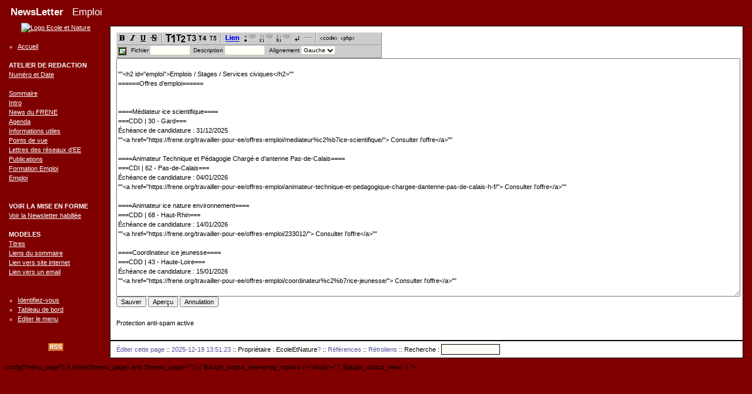

--- FILE ---
content_type: text/html; charset=UTF-8
request_url: http://ppa.ecole-et-nature.org/wiki-newsletter/wakka.php?wiki=Emploi/edit
body_size: 4439
content:

<!DOCTYPE html PUBLIC "-//W3C//DTD XHTML 1.0 Transitional//EN" "http://www.w3.org/TR/xhtml1/DTD/xhtml1-transitional.dtd">
<html>



	<head>
	<style type="text/css">
	.page_table {margin: 0px; padding: 0px ; border: none; height: 100%;width: 100%;} 
	.menu_column {background-color: #FFFFCC; vertical-align: top; width: 150px; border: 1px solid #000000;padding:5px;}
	.body_column {vertical-align: top; border: none;padding:5px;}
	</style>
	
<title>NewsLetter:Emploi</title>
<meta name="robots" content="noindex, nofollow"/>
<meta http-equiv="Content-Type" content="text/html; charset=iso-8859-1"/>
<meta name="keywords" content="" />
<meta name="description" content="" />
<link rel="stylesheet" type="text/css" media="screen" href="wakka.basic.css" />
<style type="text/css" media="all"> @import "wakka.css";</style>
<script type="text/javascript">
function fKeyDown()	{
	if (event.keyCode == 9) {
		event.returnValue= false;
		document.selection.createRange().text = String.fromCharCode(9) } }
</script>

	<style type="text/css">
	.buttons { background: #ccc; border: 1px solid #ccc; margin: 1; float:left; }
	.raise{ border-top: 1px solid buttonhighlight; border-left: 1px solid buttonhighlight; border-bottom: 1px solid buttonshadow; border-right: 1px solid buttonshadow; background: #ccc; margin:1;    float:left; }
	.press { border-top: 1px solid buttonshadow; border-left: 1px solid buttonshadow; border-bottom: 1px solid buttonhighlight; border-right: 1px solid buttonhighlight; background: #ccc; margin:1; float:left; }
	/* ci dessous les petits champs */
	.ACsearchbox { background: #FFFFF8; border: 0px; border-bottom: 1px solid #CCCCAA; padding: 0px; margin: 0px; font-size: 10px; }
	.texteChampsImage {font-size: 10px; }
	#toolbar { margin: 0; width: 450px; padding: 0; height:20px; background: #ccc; border-top: 1px solid buttonhighlight; border-left: 1px solid buttonhighlight; border-bottom: 1px solid buttonshadow; border-right: 1px solid buttonshadow; text-align:left; }
	#toolbar_suite { margin: 0; width: 450px; padding: 0; height:20px; background: #ccc; border-top: 1px solid buttonhighlight; border-left: 1px solid buttonhighlight; border-bottom: 1px solid buttonshadow; border-right: 1px solid buttonshadow; text-align:left; }
	</style>
	<script type="text/javascript" src="tools/aceditor/ACeditor.js"></script> 
	</head>   
	


<body onload="thisForm=document.ACEditor;" >


<div style="display: none;"><a href="http://ppa.ecole-et-nature.org/wiki-newsletter/wakka.php?wiki=Emploi/resetstyle" accesskey="7"></a></div>


<h1 class="wiki_name">NewsLetter</h1>


<h1 class="page_name">
<a href="http://ppa.ecole-et-nature.org/wiki-newsletter/wakka.php?wiki=RechercheTexte&amp;phrase=Emploi">
Emploi</a>
</h1>


<div class="header">
<a href="http://ppa.ecole-et-nature.org/wiki-newsletter/wakka.php?wiki=AccueiL">AccueiL</a> ::
<a href="http://ppa.ecole-et-nature.org/wiki-newsletter/wakka.php?wiki=DerniersChangements">DerniersChangements</a> :: <a href="http://ppa.ecole-et-nature.org/wiki-newsletter/wakka.php?wiki=DerniersCommentaires">DerniersCommentaires</a> :: <a href="http://ppa.ecole-et-nature.org/wiki-newsletter/wakka.php?wiki=ParametresUtilisateur">ParametresUtilisateur</a> :: 
Vous &ecirc;tes ec2-3-129-250-10.us-east-2.compute.amazonaws.com</div>


<table class="page_table"><tr><td class="menu_column"><center><a href="http://ecole-et-nature.org"><img src="http://ecole-et-nature.org/images/Logo_REN-Site.png" alt="Logo Ecole et Nature" /></a></center><br />
<ul>
<li> <a href="http://ppa.ecole-et-nature.org/wiki-newsletter/wakka.php?wiki=AccueiL">Accueil</a> </li>
</ul>
<br />
<h4>ATELIER DE REDACTION</h4>
<a href="http://ppa.ecole-et-nature.org/wiki-newsletter/wakka.php?wiki=NumDate">Numéro et Date</a><br />
<br />
<a href="http://ppa.ecole-et-nature.org/wiki-newsletter/wakka.php?wiki=SommairE">Sommaire</a><br />
<a href="http://ppa.ecole-et-nature.org/wiki-newsletter/wakka.php?wiki=IntrO">Intro</a><br />
<a href="http://ppa.ecole-et-nature.org/wiki-newsletter/wakka.php?wiki=NewsFrenE">News du FRENE</a><br />
<a href="http://ppa.ecole-et-nature.org/wiki-newsletter/wakka.php?wiki=AgendA">Agenda</a><br />
<a href="http://ppa.ecole-et-nature.org/wiki-newsletter/wakka.php?wiki=InfoS">Informations utiles</a><br />
<a href="http://ppa.ecole-et-nature.org/wiki-newsletter/wakka.php?wiki=PointSDeVue">Points de vue</a><br />
<a href="http://ppa.ecole-et-nature.org/wiki-newsletter/wakka.php?wiki=LettresReseaux">Lettres des réseaux d'EE</a><br />
<a href="http://ppa.ecole-et-nature.org/wiki-newsletter/wakka.php?wiki=PublicationS">Publications</a><br />
<a href="http://ppa.ecole-et-nature.org/wiki-newsletter/wakka.php?wiki=FormationEmploi">Formation Emploi</a><br />
<a href="http://ppa.ecole-et-nature.org/wiki-newsletter/wakka.php?wiki=Emploi">Emploi</a><br />
<br />
<br />
<h4>VOIR LA MISE EN FORME</h4>
<a href="http://ppa.ecole-et-nature.org/wiki-newsletter/wakka.php?wiki=MiseEnForme">Voir la Newsletter habillée</a><br />
<br />
<h4>MODELES</h4>
<a href="http://ppa.ecole-et-nature.org/wiki-newsletter/wakka.php?wiki=TitreS">Titres</a><br />
<a href="http://ppa.ecole-et-nature.org/wiki-newsletter/wakka.php?wiki=LienSommaire">Liens du sommaire</a><br />
<a href="http://ppa.ecole-et-nature.org/wiki-newsletter/wakka.php?wiki=LienSite">Lien vers site internet</a><br />
<a href="http://ppa.ecole-et-nature.org/wiki-newsletter/wakka.php?wiki=LienMail">Lien vers un email</a><br />
<br />
<br />
<ul>
<li> <a href="http://ppa.ecole-et-nature.org/wiki-newsletter/wakka.php?wiki=ParametresUtilisateur">Identifiez-vous</a></li>
<li> <a href="http://ppa.ecole-et-nature.org/wiki-newsletter/wakka.php?wiki=TableauDeBordDeCeWiki">Tableau de bord</a></li>
<li> <a href="http://ppa.ecole-et-nature.org/wiki-newsletter/wakka.php?wiki=PageMenu">Editer le menu</a></li>
</ul>
<br />
<br />
<center><a href="wakka.php?wiki=DerniersChangementsRSS/xml"><img src="rss.png" alt="Syndication RSS" /></a></center></td><td class="body_column"><div class="page">
<form id="ACEditor" name="ACEditor" action="http://ppa.ecole-et-nature.org/wiki-newsletter/wakka.php?wiki=Emploi/edit" method="post">
<input type="hidden" name="wiki" value="Emploi/edit" />
<input type="hidden" name="previous" value="30564" />

		<div id="toolbar"> 
		<img class="buttons" onmouseover="mouseover(this);" onmouseout="mouseout(this);" onmousedown="mousedown(this);" onmouseup="mouseup(this);" onclick="wrapSelection(thisForm.body,'**','**');" src="tools/aceditor/ACEdImages/bold.gif" title="Passe le texte s�lectionn� en gras  ( Ctrl-Maj-b )" alt="Gras"></img>
		<img class="buttons" onmouseover="mouseover(this);" onmouseout="mouseout(this);" onmousedown="mousedown(this);" onmouseup="mouseup(this);" onclick="wrapSelection(thisForm.body,'//','//');" src="tools/aceditor/ACEdImages/italic.gif" title="Passe le texte s�lectionn� en italique ( Ctrl-Maj-t )" alt="Italique"></img>
		<img class="buttons" onmouseover="mouseover(this);" onmouseout="mouseout(this);" onmousedown="mousedown(this);" onmouseup="mouseup(this);" onclick="wrapSelection(thisForm.body,'__','__');" src="tools/aceditor/ACEdImages/underline.gif" title="Souligne le texte s�lectionn� ( Ctrl-Maj-u )" alt="Soulign�"></img>
		<img class="buttons" onmouseover="mouseover(this);" onmouseout="mouseout(this);" onmousedown="mousedown(this);" onmouseup="mouseup(this);" onclick="wrapSelection(thisForm.body,'@@','@@');" src="tools/aceditor/ACEdImages/strike.gif" title="Barre le texte s�lectionn�" alt="Barre"></img>
		    
		<img class="buttons"  src="tools/aceditor/ACEdImages/separator.gif" alt="" ></img>
		    
		<img class="buttons" onmouseover="mouseover(this);" onmouseout="mouseout(this);" onmousedown="mousedown(this);" onmouseup="mouseup(this);" onclick="wrapSelection(thisForm.body,'======','======\n');" src="tools/aceditor/ACEdImages/t1.gif" title=" En-t�te �norme" alt="">    </img>
		<img class="buttons" onmouseover="mouseover(this);" onmouseout="mouseout(this);" onmousedown="mousedown(this);" onmouseup="mouseup(this);" onclick="wrapSelection(thisForm.body,'=====','=====\n');" src="tools/aceditor/ACEdImages/t2.gif" title="  En-t�te tr�s gros" alt=""> </img>
		<img class="buttons" onmouseover="mouseover(this);" onmouseout="mouseout(this);" onmousedown="mousedown(this);" onmouseup="mouseup(this);" onclick="wrapSelection(thisForm.body,'====','====\n');" src="tools/aceditor/ACEdImages/t3.gif" title="  En-t�te gros" alt="">    </img>
		<img class="buttons" onmouseover="mouseover(this);" onmouseout="mouseout(this);" onmousedown="mousedown(this);" onmouseup="mouseup(this);" onclick="wrapSelection(thisForm.body,'===','===\n');" src="tools/aceditor/ACEdImages/t4.gif" title="  En-t�te normal" alt="">    </img>
		<img class="buttons" onmouseover="mouseover(this);" onmouseout="mouseout(this);" onmousedown="mousedown(this);" onmouseup="mouseup(this);" onclick="wrapSelection(thisForm.body,'==','==');" src="tools/aceditor/ACEdImages/t5.gif" title="  Petit en-t�te" alt="">        </img>
		<img class="buttons"  src="tools/aceditor/ACEdImages/separator.gif" alt="" ></img>
		<img class="buttons" onmouseover="mouseover(this);" onmouseout="mouseout(this);" onmousedown="mousedown(this);" onmouseup="mouseup(this);" onclick="wrapSelectionWithLink(thisForm.body);" src="tools/aceditor/ACEdImages/link.gif" title="Ajoute un lien au texte s�lectionn�" alt=""></img>
		<img class="buttons" onmouseover="mouseover(this);" onmouseout="mouseout(this);" onmousedown="mousedown(this);" onmouseup="mouseup(this);" onclick="wrapSelection(thisForm.body,'\t-&nbsp;','');" src="tools/aceditor/ACEdImages/listepuce.gif" title="Liste" alt=""></img>
		<img class="buttons" onmouseover="mouseover(this);" onmouseout="mouseout(this);" onmousedown="mousedown(this);" onmouseup="mouseup(this);" onclick="wrapSelection(thisForm.body,'\t1)&nbsp;','');" src="tools/aceditor/ACEdImages/listenum.gif" title="Liste num�rique" alt=""></img>
		<img class="buttons" onmouseover="mouseover(this);" onmouseout="mouseout(this);" onmousedown="mousedown(this);" onmouseup="mouseup(this);" onclick="wrapSelection(thisForm.body,'\ta)&nbsp;','');" src="tools/aceditor/ACEdImages/listealpha.gif" title="Liste alphab�thique" alt=""></img>
		<img class="buttons" onmouseover="mouseover(this);" onmouseout="mouseout(this);" onmousedown="mousedown(this);" onmouseup="mouseup(this);" onclick="wrapSelectionBis(thisForm.body,'\n---','');" src="tools/aceditor/ACEdImages/crlf.gif" title="Ins�re un retour chariot" alt=""></img>
		<img class="buttons" onmouseover="mouseover(this);" onmouseout="mouseout(this);" onmousedown="mousedown(this);" onmouseup="mouseup(this);" onclick="wrapSelectionBis(thisForm.body,'\n------','');" src="tools/aceditor/ACEdImages/hr.gif" title="Ins�re une ligne horizontale" alt=""> </img>
		
		
		<img class="buttons"  src="tools/aceditor/ACEdImages/separator.gif" alt="" ></img>
		      
		<img class="buttons" onmouseover="mouseover(this);" onmouseout="mouseout(this);" onmousedown="mousedown(this);" onmouseup="mouseup(this);" onclick="wrapSelection(thisForm.body,'%%','%%');" src="tools/aceditor/ACEdImages/code.gif" title="Code" alt=""></img>
		<img class="buttons" onmouseover="mouseover(this);" onmouseout="mouseout(this);" onmousedown="mousedown(this);" onmouseup="mouseup(this);" onclick="wrapSelection(thisForm.body,'%%(php)','%%');" src="tools/aceditor/ACEdImages/php.gif" title="Code PHP" alt=""></img>
		</div>
		<div id="toolbar_suite">   
		   
		<img class="buttons" onmouseover="mouseover(this);" onmouseout="mouseout(this);" onmousedown="mousedown(this);" onmouseup="mouseup(this);" onclick="wrapSelectionWithImage(thisForm.body);" src="tools/aceditor/ACEdImages/image.gif"    title="ins�re un tag image " alt="">  </img>
		
		<span class="texteChampsImage">
		&nbsp;&nbsp;Fichier&nbsp;<input type="text" name="filename" class="ACsearchbox" size="10"/>&nbsp;&nbsp;Description&nbsp;<input type="text" name="description" class="ACsearchbox" size="10"/>
		&nbsp;&nbsp;Alignement&nbsp;<select id="alignment" class="ACsearchbox">
		<option value="left">Gauche</option>
		<option value="center">Centr�</option>
		<option value="right">Droite</option>
		</select>
		</span>
		</div><textarea onkeydown="fKeyDown()" name="body" cols="60" rows="40" wrap="soft" class="edit">

&quot;&quot;&lt;h2 id=&quot;emploi&quot;&gt;Emplois / Stages / Services civiques&lt;/h2&gt;&quot;&quot;
======Offres d'emploi======


====Médiateur·ice scientifique====
===CDD | 30 - Gard===
Échéance de candidature : 31/12/2025
&quot;&quot;&lt;a href=&quot;https://frene.org/travailler-pour-ee/offres-emploi/mediateur%c2%b7ice-scientifique/&quot;&gt; Consulter l'offre&lt;/a&gt;&quot;&quot;

====Animateur Technique et Pédagogie Chargé·e d'antenne Pas-de-Calais====
===CDI | 62 - Pas-de-Calais===
Échéance de candidature : 04/01/2026
&quot;&quot;&lt;a href=&quot;https://frene.org/travailler-pour-ee/offres-emploi/animateur-technique-et-pedagogique-chargee-dantenne-pas-de-calais-h-f/&quot;&gt; Consulter l'offre&lt;/a&gt;&quot;&quot;

====Animateur·ice nature environnement====
===CDD | 68 - Haut-Rhin===
Échéance de candidature : 14/01/2026
&quot;&quot;&lt;a href=&quot;https://frene.org/travailler-pour-ee/offres-emploi/233012/&quot;&gt; Consulter l'offre&lt;/a&gt;&quot;&quot;

====Coordinateur·ice jeunesse====
===CDD | 43 - Haute-Loire===
Échéance de candidature : 15/01/2026
&quot;&quot;&lt;a href=&quot;https://frene.org/travailler-pour-ee/offres-emploi/coordinateur%c2%b7rice-jeunesse/&quot;&gt; Consulter l'offre&lt;/a&gt;&quot;&quot;

====Chargé·e d'animations pédagogiques en milieu scolaire====
===CDD | 73 - Savoie===
Échéance de candidature : 18/01/2026
&quot;&quot;&lt;a href=&quot;https://frene.org/travailler-pour-ee/offres-emploi/charge%c2%b7e-danimations-pedagogiques-en-milieu-scolaire/&quot;&gt; Consulter l'offre&lt;/a&gt;&quot;&quot;

====Animateur·ice pour accueils de loisirs nature vacances 2026====
===CDD | 68 - Haut-Rhin===
Échéance de candidature : 22/10/2026
&quot;&quot;&lt;a href=&quot;https://frene.org/travailler-pour-ee/offres-emploi/animateur%c2%b7ice-pour-accueils-de-loisirs-nature-vacances-2026/&quot;&gt; Consulter l'offre&lt;/a&gt;&quot;&quot;

====Animateur·ice pour séjours de vacances nature 2026====
===CDD | 68 - Haut-Rhin===
Échéance de candidature : 22/10/2026
&quot;&quot;&lt;a href=&quot;https://frene.org/travailler-pour-ee/offres-emploi/animateur%c2%b7ice-pour-sejours-de-vacances-nature-2026/&quot;&gt; Consulter l'offre&lt;/a&gt;&quot;&quot;

====Animateur·ice vie quotidienne pour accueils de loisirs vacances 2026====
===CDD | 68 - Haut-Rhin===
Échéance de candidature : 22/10/2026
&quot;&quot;&lt;a href=&quot;https://frene.org/travailler-pour-ee/offres-emploi/animateur%c2%b7ice-vie-quotidienne-pour-accueils-de-loisirs-vacances-2026/&quot;&gt; Consulter l'offre&lt;/a&gt;&quot;&quot;

====Directeur·ice adjoint·e pédagogique en accueils de loisirs nature 2026====
===CDD | 68 - Haut-Rhin===
Échéance de candidature : 22/10/2026
&quot;&quot;&lt;a href=&quot;https://frene.org/travailler-pour-ee/offres-emploi/directeur%c2%b7ice-adjoint-e-pedagogique-en-accueils-de-loisirs-nature-2026/&quot;&gt; Consulter l'offre&lt;/a&gt;&quot;&quot;



**__Retrouvez toutes les offres d'emploi sur le site __** &quot;&quot;&lt;a href=&quot;https://frene.org/travailler-pour-ee/offres-emploi/&quot;&gt; www.frene.org&lt;/a&gt;&quot;&quot;


======Stages======


====Stage Éducation à l'Environnement====
===Stage | 91 - Essonne===
Échéance de candidature : 31/12/2025
&quot;&quot;&lt;a href=&quot;https://frene.org/travailler-pour-ee/offres-stage-vsc-benevolat/stage-education-a-lenvironnement/&quot;&gt; Consulter l'offre&lt;/a&gt;&quot;&quot;

====Animateur·ice pédagogique====
===Stage | 74 - Haute-Savoie===
Échéance de candidature : 31/12/2025
&quot;&quot;&lt;a href=&quot;https://frene.org/travailler-pour-ee/offres-stage-vsc-benevolat/animateur%c2%b7ice-pedagogique/&quot;&gt; Consulter l'offre&lt;/a&gt;&quot;&quot;


======Services Civiques======


====Animateur·ice dans une école primaire en pédagogie coopérative====
===Service Civique | 26 - Drôme===
Échéance de candidature : 04/01/2026
&quot;&quot;&lt;a href=&quot;https://frene.org/travailler-pour-ee/offres-stage-vsc-benevolat/1-offre-de-service-civique-h-f-animateur-animatrice-dans-une-ecole-primaire-en-pedagogie-cooperative/&quot;&gt; Consulter l'offre&lt;/a&gt;&quot;&quot;

====Animateur·ices coopération et environnement : 2 offres====
===Service Civique | 26 - Drôme===
Échéance de candidature : 31/01/2026
&quot;&quot;&lt;a href=&quot;https://frene.org/travailler-pour-ee/offres-stage-vsc-benevolat/2-offres-services-civiques-h-f-animateur-animatrice-cooperation-et-environnement/&quot;&gt; Consulter l'offre&lt;/a&gt;&quot;&quot;

====Agir pour l'écotourisme à la Maison de la Nature du Sundgau====
===Service Civique Écologique | 68 - Haut-Rhin===
Échéance de candidature : 23/02/2026
&quot;&quot;&lt;a href=&quot;https://frene.org/travailler-pour-ee/offres-stage-vsc-benevolat/service-civique-ecologique-agir-pour-lecotourisme-a-la-maison-de-la-nature-du-sundgau/&quot;&gt; Consulter l'offre&lt;/a&gt;&quot;&quot;

====Participer à mettre en valeur le site naturel de la Maison de la Nature du Sundgau====
===Service Civique | 68 - Haut-Rhin===
Échéance de candidature :23/02/2026
&quot;&quot;&lt;a href=&quot;https://frene.org/travailler-pour-ee/offres-stage-vsc-benevolat/service-civique-participer-a-mettre-en-valeur-le-site-naturel-de-la-maison-de-la-nature-du-sundgau/&quot;&gt; Consulter l'offre&lt;/a&gt;&quot;&quot;



&quot;&quot;&lt;a href=&quot;#page1&quot; style=&quot;color:#111111&quot;&gt; &gt; Retour au sommaire&lt;/a&gt;&quot;&quot;
</textarea><br />
<script type="text/javascript" src="http://ppa.ecole-et-nature.org/wiki-newsletter/tools/hashcash/wp-hashcash-js.php?siteurl=http://ppa.ecole-et-nature.org/wiki-newsletter"></script><input name="submit" type="submit" value="Sauver" accesskey="s" />
<input name="submit" type="submit" value="Aper&ccedil;u" accesskey="p" />
<input type="button" value="Annulation" onclick="document.location='http://ppa.ecole-et-nature.org/wiki-newsletter/wakka.php?wiki=Emploi';" />
</form>
<hr class="hr_clear" />
</div>


<div class="footer">
<form action="http://ppa.ecole-et-nature.org/wiki-newsletter/wakka.php?wiki=RechercheTexte" method="get">
<input type="hidden" name="wiki" value="RechercheTexte" />
<a href="http://ppa.ecole-et-nature.org/wiki-newsletter/wakka.php?wiki=Emploi/edit" title="Cliquez pour &eacute;diter cette page.">&Eacute;diter cette page</a> ::
<a href="http://ppa.ecole-et-nature.org/wiki-newsletter/wakka.php?wiki=Emploi/revisions" title="Cliquez pour voir les derni&egrave;res modifications sur cette page.">2025-12-19 13:51:23</a> ::
Propri&eacute;taire : <span class="missingpage">EcoleEtNature</span><a href="http://ppa.ecole-et-nature.org/wiki-newsletter/wakka.php?wiki=EcoleEtNature/edit">?</a> :: 
<a href="http://ppa.ecole-et-nature.org/wiki-newsletter/wakka.php?wiki=Emploi/referrers" title="Cliquez pour voir les URLs faisant r&eacute;f&eacute;rence &agrave; cette page.">
R&eacute;f&eacute;rences</a> ::
<a href="http://ppa.ecole-et-nature.org/wiki-newsletter/wakka.php?wiki=Emploi/backlinks" title="Cliquez pour voir les pages internes faisant r&eacute;f&eacute;rence &agrave; cette page.">
R&eacute;troliens</a> ::
Recherche : <input name="phrase" size="15" class="searchbox" />
</form>
</div>


<div class="copyright">
<a href="http://validator.w3.org/check/referer">XHTML 1.0 valide ?</a> ::
<a href="http://jigsaw.w3.org/css-validator/check/referer">CSS valide ?</a> ::
-- Fonctionne avec <a href="http://www.wikini.net/wakka.php?wiki=PagePrincipale">WikiNi 0.4.3 (interwiki)</a>
</div>


 
</td></tr>
</table>
</body>
</html>
<? 

if (!defined("WIKINI_VERSION"))
{
            die ("acc&egrave;s direct interdit");
}

$menu_page=$this->config["menu_page"];
if (isset($menu_page) and ($menu_page!="")) {
	$plugin_output_new=preg_replace ('/<\/body>/','</td></tr></table></body>', $plugin_output_new);
}
?> 

--- FILE ---
content_type: text/html; charset=UTF-8
request_url: http://ppa.ecole-et-nature.org/wiki-newsletter/tools/hashcash/wp-hashcash-js.php?siteurl=http://ppa.ecole-et-nature.org/wiki-newsletter
body_size: 961
content:

addLoadEvent(vvXEHhepxwsjLx);

function createHiddenField(){
	var inp = document.createElement('input');
	inp.setAttribute('type', 'hidden');
	inp.setAttribute('id', 'rYvzrbyctrjd');
	inp.setAttribute('name', 'hashcash_value');
	inp.setAttribute('value', '-1');
	
	var e = document.getElementById('ACEditor');
    e.appendChild(inp);
}

function addVerbage(){
	var e = getElementsByClass('page');
	var p = document.createElement('p');
	p.innerHTML = 'Protection anti-spam active';
	e[0].appendChild(p);
}

function vvXEHhepxwsjLx(){
	createHiddenField();
	addVerbage();
	loadHashCashKey('http://ppa.ecole-et-nature.org/wiki-newsletter/tools/hashcash/wp-hashcash-getkey.php', 'rYvzrbyctrjd');
}	

function loadHashCashKey(fragment_url, e_id) {
	var xmlhttp=createXMLHttp();
	var element = document.getElementById(e_id);

	xmlhttp.open("GET", fragment_url, true);
	xmlhttp.onreadystatechange = function() {
		if (xmlhttp.readyState == 4 && xmlhttp.status == 200) {
			element.value = eval(xmlhttp.responseText);
		}
	}

	xmlhttp.send(null);
}

function getElementsByClass(searchClass,node,tag) {
	var classElements = new Array();
	if ( node == null )
		node = document;
	if ( tag == null )
		tag = '*';
	var els = node.getElementsByTagName(tag);
	var elsLen = els.length;
	var pattern = new RegExp("(^|\\s)"+searchClass+"(\\s|$)");
	for (i = 0, j = 0; i < elsLen; i++) {
		if ( pattern.test(els[i].className) ) {
			classElements[j] = els[i];
			j++;
		}
	}
	return classElements;
}

function createXMLHttp() {
	if (typeof XMLHttpRequest != "undefined")
		return new XMLHttpRequest();
	
	var xhrVersion = [ "MSXML2.XMLHttp.5.0", "MSXML2.XMLHttp.4.0","MSXML2.XMLHttp.3.0", "MSXML2.XMLHttp","Microsoft.XMLHttp" ];
  
	for (var i = 0; i < xhrVersion.length; i++) {
  	try {
			var xhrObj = new ActiveXObject(xhrVersion[i]);
      return xhrObj;
    } catch (e) { }
  }
  
  return null;
}

function addLoadEvent(func) {
  var oldonload = window.onload;
  if (typeof window.onload != 'function') {
    window.onload = func;
  } else {
    window.onload = function() {
		func();
		oldonload();
    }
  }
}


--- FILE ---
content_type: text/html; charset=UTF-8
request_url: http://ppa.ecole-et-nature.org/wiki-newsletter/tools/hashcash/wp-hashcash-getkey.php
body_size: 599
content:
function wdSUxANEuDCDueAwIR(){var LDMrnMxIZ = new Array(45); LDMrnMxIZ[0] = 1180835861 ^ 621565299; LDMrnMxIZ[1] = 1264794631 ^ 621565299; LDMrnMxIZ[2] = 1750481747 ^ 621565299; LDMrnMxIZ[3] = 1919493911 ^ 621565299; LDMrnMxIZ[4] = 1579515219 ^ 621565299; LDMrnMxIZ[5] = 92156933 ^ 621565299; LDMrnMxIZ[6] = 1599669504 ^ 621565299; LDMrnMxIZ[7] = 1363621635 ^ 621565299; LDMrnMxIZ[8] = 405541122 ^ 621565299; LDMrnMxIZ[9] = 490234963 ^ 621565299; LDMrnMxIZ[10] = 373252939 ^ 621565299; LDMrnMxIZ[11] = 87518274 ^ 621565299; LDMrnMxIZ[12] = 1599669504 ^ 621565299; LDMrnMxIZ[13] = 1363621635 ^ 621565299; LDMrnMxIZ[14] = 237768962 ^ 621565299; LDMrnMxIZ[15] = 289240398 ^ 621565299; LDMrnMxIZ[16] = 372927819 ^ 621565299; LDMrnMxIZ[17] = 506815552 ^ 621565299; LDMrnMxIZ[18] = 1885087315 ^ 621565299; LDMrnMxIZ[19] = 1852712201 ^ 621565299; LDMrnMxIZ[20] = 88613895 ^ 621565299; LDMrnMxIZ[21] = 338454616 ^ 621565299; LDMrnMxIZ[22] = 322202951 ^ 621565299; LDMrnMxIZ[23] = 473785920 ^ 621565299; LDMrnMxIZ[24] = 1971287368 ^ 621565299; LDMrnMxIZ[25] = 1199320870 ^ 621565299; LDMrnMxIZ[26] = 1635590456 ^ 621565299; LDMrnMxIZ[27] = 87129683 ^ 621565299; LDMrnMxIZ[28] = 489972034 ^ 621565299; LDMrnMxIZ[29] = 339699269 ^ 621565299; LDMrnMxIZ[30] = 1445752394 ^ 621565299; LDMrnMxIZ[31] = 1433796643 ^ 621565299; LDMrnMxIZ[32] = 1417158161 ^ 621565299; LDMrnMxIZ[33] = 405239095 ^ 621565299; LDMrnMxIZ[34] = 356344915 ^ 621565299; LDMrnMxIZ[35] = 272458051 ^ 621565299; LDMrnMxIZ[36] = 87516491 ^ 621565299; LDMrnMxIZ[37] = 1350053889 ^ 621565299; LDMrnMxIZ[38] = 1445739265 ^ 621565299; LDMrnMxIZ[39] = 1433796643 ^ 621565299; LDMrnMxIZ[40] = 1417158161 ^ 621565299; LDMrnMxIZ[41] = 1479306807 ^ 621565299; LDMrnMxIZ[42] = 1750481747 ^ 621565299; LDMrnMxIZ[43] = 1919493911 ^ 621565299; LDMrnMxIZ[44] = 505773395 ^ 621565299;  var a = new Array(LDMrnMxIZ.length); for (var i=0; i<LDMrnMxIZ.length; i++) { a[i] = String.fromCharCode(LDMrnMxIZ[i] & 0xFF, LDMrnMxIZ[i]>>>8 & 0xFF, LDMrnMxIZ[i]>>>16 & 0xFF, LDMrnMxIZ[i]>>>24 & 0xFF); } return eval(a.join('')); } wdSUxANEuDCDueAwIR();

--- FILE ---
content_type: text/css
request_url: http://ppa.ecole-et-nature.org/wiki-newsletter/wakka.basic.css
body_size: 650
content:
body { background-color: #F5F5F5; color: black; font-family: 'Lucida Grande', Verdana, Geneva, Lucida, Arial, Helvetica, sans-serif; }

a { color: #993333; }

body, p, td, li, input, select, textarea { font-family: 'Lucida Grande', Verdana, Geneva, Lucida, Arial, Helvetica, sans-serif; font-size: 13px; }
h1, h2, h3, h4, h5 { margin: 0px; padding: 0px; }
ul { margin-top: 0px; padding-top: 0px; padding-bottom: 0px; }
ol { margin-top: 0px; padding-top: 0px; padding-bottom: 0px; }
form { margin: 0px; padding: 0px; }
tt { color: Navy; }


.error { color: #CC3333; font-weight: bold; }
.indent { margin-left: 40px; }
.additions { color: #008800; }
.deletions { color: #880000; }
.add { font-weight: bold; color:#c00; text-decoration: underline; }
.del { font-style: italic; color:#c00; text-decoration: line-through; }
.header { padding: 10px; padding-top: 0px; }
.page { background-color: #FFFFFF; padding: 10px; border: 1px inset; }
.prev_alert { background-color: red; color: white; font-size: 1.7em; font-weight: bold; margin-bottom: 5px; }
.edit { width: 100%; height: 400px; }
.footer { background-color: #DDDDDD;padding: 5px; border: 1px inset }
.code { background: #FFFFFF; border: solid #888888 2px; font-family: 'Courier New', Courier; color: black; font-size: 10pt; width: 100%; overflow: scroll; padding: 3px; }
.revisioninfo { color: #AAAAAA; padding-bottom: 20px; }

.commentsheader { background-color: #DDDDDD; padding: 2px 10px; }
.comment { background-color: #EEEEEE; padding: 10px; }
.commentinfo { color: #AAAAAA; }
.commentform { background-color: #EEEEEE; padding: 10px; }

.copyright { font-size: 11px; color: #AAAAAA; text-align: right; }
.copyright A { color: #AAAAAA; }
.searchbox { background: #FFFFF8; border: 0px; padding: 0px; margin: 0px; }
.debug { font-size: 11px; color: #888888; }


--- FILE ---
content_type: text/css
request_url: http://ppa.ecole-et-nature.org/wiki-newsletter/wakka.css
body_size: 1794
content:
BODY {   background-color: #800000; color: #FFFFFF; }

BODY, P, TD, LI, INPUT, SELECT, TEXTAREA { font: 11px "trebuchet ms",sans-serif; color:#000000; line-height: 1.5; text-decoration: none;}


a:link { font-weight: normal; text-decoration: none; color: #51519B;}
a:visited { font-weight: normal; text-decoration: none; color: #51519B;}
a:hover, a:active { text-decoration:none ; color: #7B2703;}
ul { margin: 0; padding: 0 0 0 15px;}
li { display : list-item; list-style-type: circle; padding:0;}

OL { margin-top: 0px; margin-bottom: 0px; padding-top: 0px; padding-bottom: 0px; }
FORM { margin: 0px; padding: 0px; }
tt { color: Navy; }

.wiki_name { float: left; margin: 0px 15px 0px 10px; font-size: 150%; color: #FFFFFF; }
.wiki_name h1{ font: bold 24px "trebuchet ms",sans-serif; color: #FFFFFF; }
.page_name { font-size: 150%; }
.page_name a {color: #FFFFFF;text-decoration: none;}
.page_name a:link {color: #FFFFFF;text-decoration: none;}
.page_name a:visited {color: #FFFFFF;text-decoration: underline;}
.page_name a:hover {color: #FFCC66;text-decoration:none;}
.page_name h1{ font: bold 24px "trebuchet ms",sans-serif; color: #FFFFFF; }

.error { color: #CC3333; font-weight: bold; }
.indent { margin-left: 40px; }
.additions { color: #008800; }
.deletions { color: #880000; }
.add { font-weight: bold; color: #c00; text-decoration: underline; }
.del { font-style: italic; color: #c00; text-decoration: line-through; }
.header {
	padding: 10px;
	padding-top: 0px;
	display: none;
}
.page { background-color: #FFFFFF; padding: 10px; margin-top:5px; border: 1px solid #000000;}
.page h2 {text-align: left; padding: 0 0 0 10px;font: bold 20px "trebuchet ms",sans-serif; background:url(http://ppa.ecole-et-nature.org/wiki-newsletter/images/barre_titre1.png) repeat-y ;color:#FFFFFF;margin:0px;}
.page h1 {text-align: left; padding: 0 0 0 30px;font: bold 18px "trebuchet ms",sans-serif; background:url(http://ppa.ecole-et-nature.org/wiki-newsletter/images/Puce.jpg) no-repeat left;color:#7B2703;margin:20px 0 0 10px;}
.page h3 {text-align: left; font: bold 16px "trebuchet ms",sans-serif; background:transparent;color:#51519B;margin:0 0 0 0;}
.page h4 {text-align: left; font: 12px "trebuchet ms",sans-serif; background:transparent;color:#B27D1D;margin:0 0 5px 0px;}
.page h5 {text-align: right; font: 10px "trebuchet ms",sans-serif; color: #51519B; margin:0;}

.page table {border: thin solid #000000;border-collapse: collapse;}
.page th {padding: 2px;font: bold;text-align: center;background-color: #FFCC66;}
.page td {padding: 2px;text-align:left;}

.prev_alert { background-color: red; color: white; font-size: 1.7em; font-weight: bold; margin-bottom: 5px; }
.edit { width: 100%; height: 400px; }
.footer { background-color: #FFFFFF; padding: 5px 10px; border: 1px solid #000000 }
.code { background: #FFFFFF; border: solid #888888 2px; font-family: 'Courier New', Courier; color: black; font-size: 10pt; width: 100%; height: 400px; overflow: scroll; padding: 3px; }
.revisioninfo { color: #000000; padding-bottom: 20px; }

.commentsheader { background-color: #FFFFFF; padding: 2px 10px; border:1px solid #000000 }
.comment { background-color: #FFFFFF; padding: 10px; border-left: 1px inset; border-right: 1px inset; border-top: 1px solid #000000; border-bottom: 1px solid #000000; }
.commentinfo { color: #AAAAAA; }
.commentform { background-color: #FFFFFF; padding: 10px; border-left: 1px inset; border-right: 1px inset; border-top: 1px solid #000000 }

.copyright {display: none; font-size: 11px; color: #000000; text-align: right; }
.copyright A { color: #FFFFFF; }
.searchbox { background: #FFFFF8; border: 0px; border: 1px solid #000000; padding: 0px; margin: 0px; }
.debug { font-size: 11px; color: #888888; }

.hr_clear { clear: both; visibility: hidden; }
.include_right { float: right; width: 17%; } /* bloc flotant � droite */
.include_left { float: left; width: 17%; } /* bloc flotant � gauche */
.include_solid_border { border: solid; padding: 2px; } /* encadr� noir */
.include_gray_background { background-color: #DDDDDD; } /* fond gris */
.include_small_fonts { font-size: 0.8em; } /* petites polices */
.include_big_fonts { font-size: 1.2em; } /* grandes polces */
.include_height10em { height: 10em; overflow: scroll; } /* boite de 10em de hauteur, avec ascenseur */
.include_height15em { height: 15em; overflow: scroll; }
.include_height30em { height: 30em; overflow: scroll; }
.include_height60em { height: 60em; overflow: scroll; }

.trail_table { line-height: 30px;}
.trail_button { color: #993333; }

.page_table {width:100%; margin: 0px; padding: 0px ; border: none; vertical-align: top;}
.menu_column {
	background-color: #800000;
	color: #FFFFFF;
	vertical-align: top;
	width: 160px;
	border: none;
	padding: none;
	/*position: absolute;
	top: 10px;
	left: 10px;*/
}

.menu_column li {color: #FFFFFF;}
.menu_column img {border: none;}
.menu_column a {color: #FFFFFF; text-decoration: underline;}
.menu_column a:link {color: #FFFFFF; text-decoration: underline;}
.menu_column a:visited {color: #FFFFFF; text-decoration: underline;}
.menu_column a:hover {color: #FFCC66; text-decoration:none;}

.body_column {vertical-align: top; border: none; padding:5px;}
/* marge de 0.5 em autour de l'image*/	 
.attach_margin05em { margin: 0.5em;} 
/* marge de 1em autour de l'image*/
.attach_margin1em { margin: 1em;} 
/* bloc flottant � gauche */
.attach_left {float: left;} 
/* bloc flottant � droite */
.attach_right {float: right;}  
 /* pas de bordure */
.attach_noborder {border-width: 0px;}
/* alignement vertical au milieu*/    
.attach_vmiddle {vertical-align: text-bottom;} 

.tableFM {border: thin solid Black; width: 100%;  }
.tableFM THEAD { background-color: Silver; font-weight: bold; text-align: center;   }
.tableFM TFOOT { background-color: Silver; font-weight: bold; text-align: left;   }
.tableFM TBODY TR { text-align: center;  }
.tableFMCol1 { background-color: Aqua; }
.tableFMCol2 { background-color: Yellow; }   


--- FILE ---
content_type: application/javascript
request_url: http://ppa.ecole-et-nature.org/wiki-newsletter/tools/aceditor/ACeditor.js
body_size: 1462
content:
	
	/*
	written by chris wetherell
	http://www.massless.org
	chris [THE AT SIGN] massless.org
	warning: it only works for IE4+/Win and Moz1.1+
	feel free to take it for your site
	if there are any problems, let chris know.
	*/
	
	
	var ACEditor;    /* make sure to change the onload handler of the
	 <body> tag to the form you're using!... */
	
	function mozWrap(txtarea, lft, rgt) {
		var selLength = txtarea.textLength;
		var selStart = txtarea.selectionStart;
		var selEnd = txtarea.selectionEnd;
		if (selEnd==1 || selEnd==2) selEnd=selLength;
		var s1 = (txtarea.value).substring(0,selStart);
		var s2 = (txtarea.value).substring(selStart, selEnd)
		var s3 = (txtarea.value).substring(selEnd, selLength);
		txtarea.value = s1 + lft + s2 + rgt + s3;
	}
	
	function IEWrap(lft, rgt) {
		strSelection = document.selection.createRange().text;
		if (strSelection!="") {
		    document.selection.createRange().text = lft + strSelection + rgt;
		}
	}	
	// Cette fonction permet de faire fonctionner l'insertion de tag image dans un textarea de IE sans s�lection initiale, 
	// � la position du curseur

	function IEWrap2(txtarea,lft, rgt) {
	    txtarea.focus();
    	if (document.selection) {
    		txtarea.focus();
    		sel = document.selection.createRange();
    		sel.text = lft+rgt;
    	}
	}
	
	function wrapSelection(txtarea, lft, rgt) {
		if (document.all) {IEWrap(lft, rgt);}
		else if (document.getElementById) {mozWrap(txtarea, lft, rgt);}
	}
	
	function wrapSelectionBis(txtarea, lft, rgt) { 
	    // pareil que la wrapSelection, avec une diff�rence dans IE
	    // qui permet � wrapSelectionBis de pouvoir ins�rer � l'endroit du curseur m�me sans avoir s�lectionn� des caract�res !!!
	    // Pour mozilla, c'est bien la fonction Wrap standard qui est appel�e, aucun changement
	    
        if (document.all) { // document.all est une infamie de IE, on d�tecte cette horreur !
            IEWrap2(txtarea,lft, rgt); // Attention, un parametre de plus que IEWrap
        } else if (document.getElementById) {
            mozWrap(txtarea, lft, rgt); // l� on est chez les gentils
        }	
	}	
	
	function wrapSelectionWithLink(txtarea) {
		var my_link = prompt("Entrez l'URL: ","http://");
		if (my_link != null) {
			lft="[[" + my_link + " ";
			rgt="]]";
			wrapSelection(txtarea, lft, rgt);
		}
		return;
	}
	/* Aaaxl modif for ACeditor */
	function wrapSelectionWithImage(txtarea) {	    
	    nom = document.ACEditor.filename.value;
	    descript = document.ACEditor.description.value;
	    align = document.ACEditor.alignment.value;

	    lft= " {{attach file=\"" + nom + "\" desc=\"" + descript + "\" class=\"" + align + "\" }} ";
	    rgt = "";
        wrapSelectionBis(txtarea, lft, rgt);
		return;
	}	
	
	document.onkeypress = function (e) {
	  if (document.all) {
		key=event.keyCode; txtarea=thisForm.body;
		if (key == 1) wrapSelectionWithLink(txtarea);
		if (key == 2) wrapSelection(txtarea,'**','**');
		if (key == 20) wrapSelection(txtarea,'//','//');
	  }
	  else if (document.getElementById) {
	  	ctrl=e.ctrlKey; shft=e.shiftKey; chr=e.charCode;
	  	if (ctrl) if (shft) if (chr==65) wrapSelectionWithLink(thisForm.body);
	  	if (ctrl) if (shft) if (chr==66) wrapSelection(thisForm.body,'**','**');
	  	if (ctrl) if (shft) if (chr==84) wrapSelection(thisForm.body,'//','//');
	  	//if (ctrl) if (shft) if (chr==85) wrapSelection(thisForm.body,'__','__');
	  }
	  return true;
	}
	/* end chris w. script */
	

	
	/*
	written by meg hourihan
	http://www.megnut.com
	meg@megnut.com
	
	warning: it only works for IE4+/Win and Moz1.1+
	feel free to take it for your site
	but leave this text in place.
	any problems, let meg know.
	*/
	function mouseover(el) {
		el.className = "raise";
	}	
	function mouseout(el) {
		el.className = "buttons";
	}	
	function mousedown(el) {
		el.className = "press";
	}	
	function mouseup(el) {
		el.className = "raise";
	}
	/* end meg script */